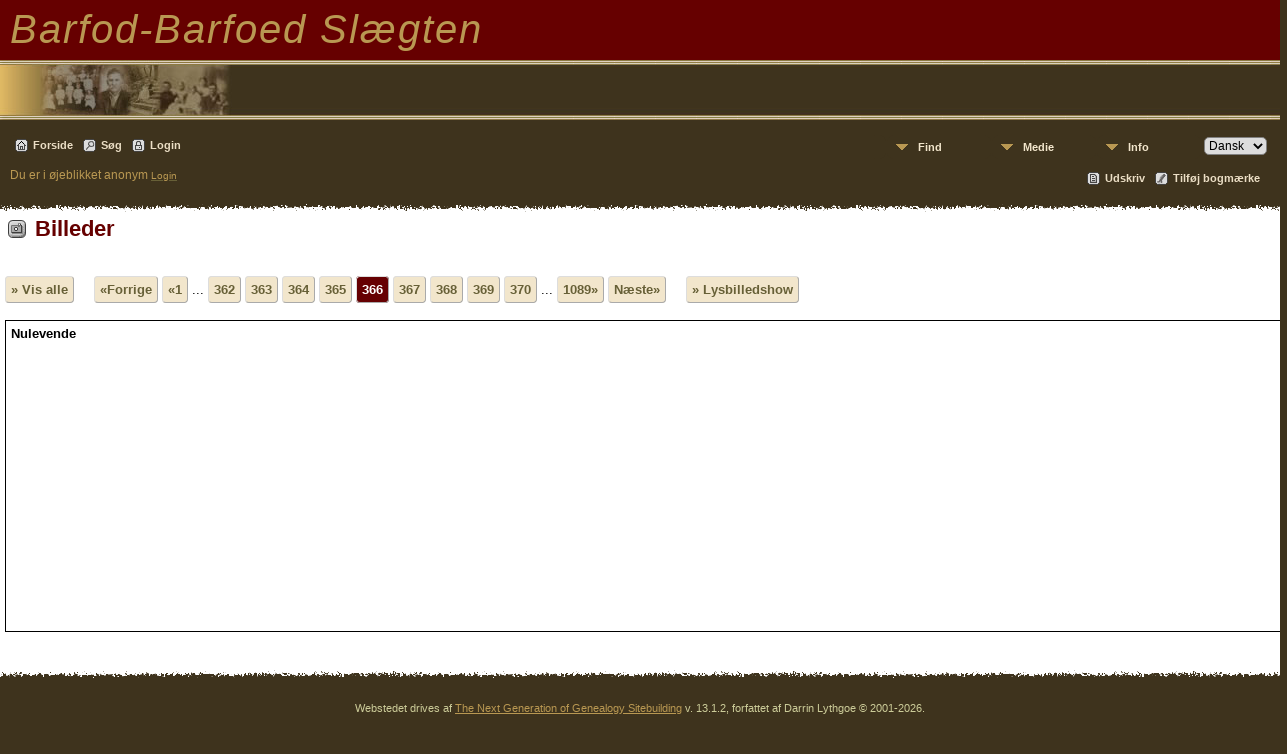

--- FILE ---
content_type: text/html;charset=UTF-8
request_url: https://stamtavle.barfod-barfoed.dk/showmedia.php?mediaID=1506&tngpage=360
body_size: 4376
content:
<!DOCTYPE html PUBLIC "-//W3C//DTD XHTML 1.0 Transitional//EN" 
"http://www.w3.org/TR/xhtml1/DTD/xhtml1-transitional.dtd">

<html xmlns="http://www.w3.org/1999/xhtml">
<head>
<title>Billeder: Finn Lodskou Barfod: Slægten Barfod-Barfoed V13</title>
<meta name="Keywords" content="Dette er Barfod-Barfoed slægten på nettet. Vi har indtil nu indtastet de personer, som er registreret i vores nyeste slægtsbog, men mangler endnu at kontrollere indtastningen fuldstændigt. " />
<meta name="Description" content="Billeder: Finn Lodskou Barfod: Slægten Barfod-Barfoed V13" />
<meta property="og:title" content="Slægten Barfod-Barfoed V13"/>
<meta property="og:description" content="Billeder: Finn Lodskou Barfod"/>
<meta property="og:url" content="https://stamtavle.barfod-barfoed.dk//showmedia.php?mediaID=1506" />
<meta property="og:type" content="website"/>
<meta property="og:image" content="https://stamtavle.barfod-barfoed.dk//picture/image.jpeg" />

<meta http-equiv="Content-type" content="text/html; charset=UTF-8" />
<link href="css/genstyle.css?v=13.1.2" rel="stylesheet" type="text/css" />
<link href="templates/template6/css/tngtabs2.css?v=13.1.2" rel="stylesheet" type="text/css" />
<link href="templates/template6/css/templatestyle.css?v=13.1.2" rel="stylesheet" type="text/css" />
<script src="https://code.jquery.com/jquery-3.4.1.min.js" type="text/javascript" integrity="sha384-vk5WoKIaW/vJyUAd9n/wmopsmNhiy+L2Z+SBxGYnUkunIxVxAv/UtMOhba/xskxh" crossorigin="anonymous"></script>
<script src="https://code.jquery.com/ui/1.12.1/jquery-ui.min.js" type="text/javascript" integrity="sha256-VazP97ZCwtekAsvgPBSUwPFKdrwD3unUfSGVYrahUqU=" crossorigin="anonymous"></script>
<script type="text/javascript" src="js/net.js"></script>
<link href="css/media.css" rel="stylesheet" type="text/css" />
<script type="text/javascript" src="js/slideshow.js"></script>
<script type="text/javascript">
var showmediaxmlfile = 'ajx_showmediaxml.php?';
</script>
<link href="templates/template6/css/mytngstyle.css?v=13.1.2" rel="stylesheet" type="text/css" />
<script type="text/javascript" src="js/tngmenuhover2.js"></script>
<script type="text/javascript">
// <![CDATA[
var tnglitbox;
var share = 0;
var closeimg = "img/tng_close.gif";
var smallimage_url = 'ajx_smallimage.php?';
var cmstngpath='';
var loadingmsg = 'Indlæser...';
var expand_msg = "Udvid";
var collapse_msg = "Fold sammen";
//]]>
</script>
<link rel="alternate" type="application/rss+xml" title="RSS" href="tngrss.php" />
<!-- The Next Generation of Genealogy Sitebuilding, v.13.1.2 (16 April 2022), Written by Darrin Lythgoe, 2001-2026 -->
</head>
<body id="bodytop" class="showmedia templatebody">
<table class="page">
  <tr class="row60">
    <td colspan="4" class="headertitle">


Barfod-Barfoed Slægten  <!-- Our Family History -->


    </td>
  </tr>
  <tr>
    <td class="titlemid">

        <img src="templates/template6/img/titlebottom.jpg" width="559" height="60" alt="" />

    </td>
  </tr>
  <tr>
    <td class="headerback">

<div class="menucontainer">
<div class="innercontainer">
<div class="icons">
 <a href="index.php"    title="Forside" class="tngsmallicon" id="home-smicon">Forside</a>
 <a href="searchform.php" onclick="return openSearch();"   title="Søg" class="tngsmallicon" id="search-smicon">Søg</a>
 <a href="#" onclick="return openLogin('ajx_login.php?p=');"   title="Login" class="tngsmallicon" id="log-smicon">Login</a>
&nbsp;
</div>
<ul class="tngdd  float-right" id="tngdd">
<li class="langmenu stubmenu"><br/></li>
<li><a href="#" class="menulink">Find</a>
<ul>
<li><a href="surnames.php"><span class="menu-icon" id="surnames-icon"></span> <span class="menu-label">Efternavne</span></a></li>
<li><a href="firstnames.php"><span class="menu-icon" id="firstnames-icon"></span> <span class="menu-label">Fornavne</span></a></li>
<li><a href="searchform.php"><span class="menu-icon" id="search-icon"></span> <span class="menu-label">Søg personer</span></a></li>
<li><a href="famsearchform.php"><span class="menu-icon" id="fsearch-icon"></span> <span class="menu-label">Søg familier</span></a></li>
<li><a href="searchsite.php"><span class="menu-icon" id="searchsite-icon"></span> <span class="menu-label">Søg websted</span></a></li>
<li><a href="places.php"><span class="menu-icon" id="places-icon"></span> <span class="menu-label">Steder</span></a></li>
<li><a href="anniversaries.php"><span class="menu-icon" id="dates-icon"></span> <span class="menu-label">Datoer</span></a></li>
<li><a href="calendar.php?m=01"><span class="menu-icon" id="calendar-icon"></span> <span class="menu-label">Kalender</span></a></li>
<li><a href="cemeteries.php"><span class="menu-icon" id="cemeteries-icon"></span> <span class="menu-label">Kirkegårde</span></a></li>
<li><a href="bookmarks.php"><span class="menu-icon" id="bookmarks-icon"></span> <span class="menu-label">Bogmærker</span></a></li>
</ul>
</li>
<li><a href="#" class="menulink">Medie</a>
<ul>
<li><a href="browsemedia.php?mediatypeID=photos"><span class="menu-icon" id="photos-icon"></span> <span class="menu-label">Billeder</span></a></li>
<li><a href="browsemedia.php?mediatypeID=documents"><span class="menu-icon" id="documents-icon"></span> <span class="menu-label">Dokumenter</span></a></li>
<li><a href="browsemedia.php?mediatypeID=headstones"><span class="menu-icon" id="headstones-icon"></span> <span class="menu-label">Gravsten</span></a></li>
<li><a href="browsemedia.php?mediatypeID=histories"><span class="menu-icon" id="histories-icon"></span> <span class="menu-label">Fortællinger</span></a></li>
<li><a href="browsemedia.php?mediatypeID=recordings"><span class="menu-icon" id="recordings-icon"></span> <span class="menu-label">Optagelser</span></a></li>
<li><a href="browsemedia.php?mediatypeID=videos"><span class="menu-icon" id="videos-icon"></span> <span class="menu-label">Videoer</span></a></li>
<li><a href="browsealbums.php"><span class="menu-icon" id="albums-icon"></span> <span class="menu-label">Albummer</span></a></li>
<li><a href="browsemedia.php"><span class="menu-icon" id="media-icon"></span> <span class="menu-label">Alle medier</span></a></li>
</ul>
</li>
<li><a href="#" class="menulink">Info</a>
<ul>
<li><a href="whatsnew.php"><span class="menu-icon" id="whatsnew-icon"></span> <span class="menu-label">Nyheder</span></a></li>
<li><a href="mostwanted.php"><span class="menu-icon" id="mw-icon"></span> <span class="menu-label">Mest Eftersøgte</span></a></li>
<li><a href="reports.php"><span class="menu-icon" id="reports-icon"></span> <span class="menu-label">Rapporter</span></a></li>
<li><a href="statistics.php"><span class="menu-icon" id="stats-icon"></span> <span class="menu-label">Databasestatistik</span></a></li>
<li><a href="browsetrees.php"><span class="menu-icon" id="trees-icon"></span> <span class="menu-label">Træer</span></a></li>
<li><a href="browsebranches.php"><span class="menu-icon" id="branches-icon"></span> <span class="menu-label">Grene</span></a></li>
<li><a href="browsenotes.php"><span class="menu-icon" id="notes-icon"></span> <span class="menu-label">Notater</span></a></li>
<li><a href="browsesources.php"><span class="menu-icon" id="sources-icon"></span> <span class="menu-label">Kilder</span></a></li>
<li><a href="browserepos.php"><span class="menu-icon" id="repos-icon"></span> <span class="menu-label">Arkiver</span></a></li>
<li><a href="browse_dna_tests.php"><span class="menu-icon" id="dna-icon"></span> <span class="menu-label">DNA-tests</span></a></li>
<li><a href="suggest.php?page=Billeder%3A+Finn+Lodskou+Barfod"><span class="menu-icon" id="contact-icon"></span> <span class="menu-label">Kontakt</span></a></li>
</ul>
</li>
<li class="langmenu">
<form action="savelanguage2.php" method="get" name="tngmenu1">
<select name="newlanguage1" id="newlanguage1" style="font-size:9pt;" onchange="document.tngmenu1.submit();"><option value="3" selected="selected">Dansk</option>
<option value="4">English</option>
</select>
<input type="hidden" name="instance" value="1" /></form>
</li>
</ul>
</div>
</div>
<div id="searchdrop" class="slidedown" style="display:none;"><a href="#" onclick="jQuery('#searchdrop').slideUp(200);return false;" style="float:right"><img src="img/tng_close.gif" alt=""/></a><span class="subhead"><strong>Søg</strong> | <a href="searchform.php">Avanceret søgning</a> | <a href="famsearchform.php">Søg familier</a> | <a href="searchsite.php">Søg websted</a></span><br/><br/><form action="search.php" method="get">

<label for="searchfirst">Fornavn: </label><input type="text" name="myfirstname" id="searchfirst"/> &nbsp;
<label for="searchlast">Efternavn: </label><input type="text" name="mylastname" id="searchlast"/> &nbsp;
<label for="searchid">ID: </label><input type="text" class="veryshortfield" name="mypersonid" id="searchid"/> &nbsp;
<input type="hidden" name="idqualify" value="equals"/>
<input type="submit" value="Søg"/></form></div><div class="icons-rt"> <a href="#" onclick="newwindow=window.open('/showmedia.php?mediaID=1506&amp;tngpage=360&amp;tngprint=1','tngprint','width=850,height=600,status=no,resizable=yes,scrollbars=yes'); newwindow.focus(); return false;"  rel="nofollow" title="Udskriv" class="tngsmallicon" id="print-smicon">Udskriv</a>
 <a href="#" onclick="tnglitbox = new LITBox('ajx_addbookmark.php?p=',{width:350,height:100}); return false;"   title="Tilføj bogmærke" class="tngsmallicon" id="bmk-smicon">Tilføj bogmærke</a>
</div>
<script type="text/javascript">var tngdd=new tngdd.dd("tngdd");tngdd.init("tngdd","menuhover");</script>
<span class="headertext">Du er i øjeblikket anonym</span>&nbsp;<a href="login.php"><span class="headertext-sm">Login</span></a>
    </td>
  </tr>
  <tr>
   <td colspan="4" class="gradient">
	&nbsp;
    </td>
  </tr>
  <tr class="tablebkground">
    <td colspan="4" class="padding" style="border-collapse:separate">
<!-- end topmenu template 6 --><script type="text/javascript">
var browser;
if (parseInt(navigator.appVersion) > 3) 
    if (navigator.appName == 'Netscape') 
        // Firefox
        if (navigator.userAgent.indexOf('Firefox') != -1) 
            browser = 'ff';

	// Safari
	else if (navigator.userAgent.indexOf('Safari') != -1) 
	    browser = 'safari';

        // Mozilla
        else 
            browser = 'moz';

    // IE
    else if (navigator.appName.indexOf('Microsoft') != -1) 
        browser = 'ie';

    // Opera
    else if (navigator.appName == 'Opera') 
	browser = 'opera';

function calcHeight(maxHeight) {
    var iframe = document.getElementById('iframe1');

    // call the resizer to size the image based on the actual dimensions of the iframe
    iframe.contentWindow.document.getElementById('imgviewer').resize(maxHeight);

    var titleHeight = 0;
    if(iframe.contentWindow.document.getElementById('img_desc'))
    	titleHeight += iframe.contentWindow.document.getElementById('img_desc').clientHeight;  //title
    if(iframe.contentWindow.document.getElementById('img_notes'))
    	titleHeight += iframe.contentWindow.document.getElementById('img_notes').clientHeight;  //description
    if(titleHeight) 
    	titleHeight += 30;  //this is for the space between the title and description paragraphs

    // now that the width of the image has been determined, we can set the height
    imgHeight = iframe.contentWindow.document.getElementById('theimage').height + 60 + titleHeight;

    // set the height of the iframe
    if (maxHeight == 1)
		iframe.height = imgHeight;
    else
		iframe.height = maxHeight + 25;

    // erase the 'please wait' message
    document.getElementById('loadingdiv2').style.display = 'none';
}
</script><h1 class="header"><span class="headericon" id="photos-hdr-icon"></span>Billeder</h1>
<div>
<p class="normal" style="margin-top:2.5em"><a href="browsemedia.php?mediatypeID=photos&amp;offset=350&amp;tngpage=8&amp;tnggallery=" class="snlink">&raquo; Vis alle</a>  &nbsp;&nbsp;&nbsp;<span class="normal"> <a href="showmedia.php?mediaID=801&amp;tngpage=365" class="snlink" title="Forrige">&laquo;Forrige</a>   <a href="showmedia.php?mediaID=30&amp;tngpage=1" class="snlink" title="Første side">&laquo;1</a> ...  <a href="showmedia.php?mediaID=955&amp;tngpage=362" class="snlink" title="362">362</a>  <a href="showmedia.php?mediaID=393&amp;tngpage=363" class="snlink" title="363">363</a>  <a href="showmedia.php?mediaID=848&amp;tngpage=364" class="snlink" title="364">364</a>  <a href="showmedia.php?mediaID=801&amp;tngpage=365" class="snlink" title="365">365</a>  <span class="snlink snlinkact">366</span>  <a href="showmedia.php?mediaID=850&amp;tngpage=367" class="snlink" title="367">367</a>  <a href="showmedia.php?mediaID=957&amp;tngpage=368" class="snlink" title="368">368</a>  <a href="showmedia.php?mediaID=847&amp;tngpage=369" class="snlink" title="369">369</a>  <a href="showmedia.php?mediaID=1021&amp;tngpage=370" class="snlink" title="370">370</a>  ... <a href="showmedia.php?mediaID=1517&amp;tngpage=1089" class="snlink" title="Sidste side">1089&raquo;</a>   <a href="showmedia.php?mediaID=850&amp;tngpage=367" class="snlink" title="Næste">Næste&raquo;</a> </span> &nbsp;&nbsp;&nbsp; <a href="#" onclick="return start();" class="snlink">&raquo; Lysbilledshow</a>
</p><div style="border:1px solid black;padding:5px;width:100%;height:300px">
<strong><span class="normal">Nulevende</span></strong>
</div>
</div>
<br/><br/>
<!-- begin footer -->
		</td>
	</tr>
	
	<tr>
		<td colspan="4" class="gradientup">&nbsp;</td>
	</tr>
	<tr>
		<td colspan="4" class="headerback">
		    <div class="footer">
			<p class="smaller center">Webstedet drives af <a href="https://tngsitebuilding.com" class="footer" target="_blank" title="Learn more about TNG">The Next Generation of Genealogy Sitebuilding</a> v. 13.1.2,  forfattet af Darrin Lythgoe  &copy; 2001-2026.</p>
<p class="smaller center">Opdateres af <a href="suggest.php?" class="footer" title="Kontakt">Flemming Barfod</a>.</p>
			</div>
		</td>
	</tr>
</table>

<!-- end footer for template 6 --><script type="text/javascript">
//<![CDATA[
var timeoutID;
var myslides;
var resumemsg='&gt; Genoptag lysbilledshow';;
var slidestopmsg = '&gt; Pause lysbilledshow';
var startmsg='&gt; Lysbilledshow';
var plussecsmsg = "plus 0.5 sekunder";
var minussecsmsg = "minus 0.5 sekunder";
var slidesecsmsg = "Sekunder for hvert billede:";

repeat = false;

function start() {
tnglitbox = new LITBox("ajx_slideshow.php?mediaID=1506&medialinkID=&albumlinkID=&cemeteryID=",{width:900,height:675,title:'Billeder',onremove:function(){tnglitbox=null;timeoutID=null;},doneLoading:startSlides});
jQuery('#slidetoggle').click(function() {stopshow();return false;});
return false;}

function startSlides() {
myslides = new Slideshow({timeout:3000, startingID:'1506', mediaID:'850', medialinkID:'', albumlinkID:'', cemeteryID:''});
}
//]]>
</script>
<script type="text/javascript" src="js/litbox.js"></script>
</body>
</html>


--- FILE ---
content_type: text/css
request_url: https://stamtavle.barfod-barfoed.dk/templates/template6/css/tngtabs2.css?v=13.1.2
body_size: 257
content:
/*new method*/
ul#tngnav {
	margin:0 0px 0px 10px;
}

#tngnav li {
	margin: 0 0 0 1px;
}

/*inactive tab*/
#tngnav a {
	color:#444;
	background:#F2E6CC;
	padding: 0.4em 1em 0.3em 8px;
	border-right: 1px solid #444;
	-moz-border-radius: 4px 4px 0px 0px;
	-webkit-border-radius: 4px 4px 0px 0px;
	border-radius: 4px 4px 0px 0px;
}

/*active tab*/
#tngnav a:hover {
	background-color: #660002;
	color:#FFFFFF;
	background-image: url(../img/fieldbg.jpg);
}

/*active tab*/
#tngnav a.here {
	background-color: #660002;
	color:#FFCC00;
	border-right: 1px solid #444;
	margin: 0;
	background-image: url(../img/fieldbg.jpg);
}

/*to keep older browsers happy*/
#tabs div {
	margin:0 1px 0 0;
	padding: 0em 0em .3em 0px;
}

/*inactive tab*/
#tabs a {
	background: #F2E6CC;
	color:#444;
	padding: 0.4em 0.8em 0.4em 0.8em;
	border-right: 1px solid #aaa;
}

/*active tab*/
#tabs a:hover {
	background-color: #660002;
	color:#FFFFFF;
	background-image: url(../img/fieldbg.jpg);
}

/*active tab*/
#tabs .here {
	background-color: #660002;
	color:#FFCC00;
	background-image: url(../img/fieldbg.jpg);
}


--- FILE ---
content_type: text/css
request_url: https://stamtavle.barfod-barfoed.dk/templates/template6/css/templatestyle.css?v=13.1.2
body_size: 2241
content:
/* templatestyle.css for template 6 overrides to TNG genstyle.css   */

/* override to TNG genstyle.css for DNA Compare reports for template 6   */
.overflowauto {
	width: 99vw;
}
/*  reduce overflowauto for laptops and tablets */
@media only screen and (min-width:1200px) and (max-width:1550px) {
	.overflowauto {
		width: 98vw;
	}
}
@media only screen and (max-width:1280px) {
	.overflowauto {
		width: 97vw;
	}
}
@media only screen and (max-width:768px) {
	.overflowauto {
		width: 96vw;
	}
}

/* fieldname: regular text within column or row title sections */
.fieldname {
	color: #F2E6CC;
}

/* body: describes page background color and all non-table text not governed by any other style */
/* overrides replace bgcolor="#3E331D" leftmargin=0 topmargin=0 rightmargin=0 bottommargin=0 marginwidth=0 in topmenu.php */
.templatebody {
	background-color: #3E331D;
	margin-top: 0px;
	margin-right: 0px;
	margin-bottom: 0px;
	margin-left: 0px;
}

/* header: heading text */
.header, .plainheader {
	color: #660000;
}
a.headerlink:link {
	color: #CCCCCC;
	font-family: Geneva, Arial, Helvetica, sans-serif;
	font-size: 10px;
}


/* link: normal links, active: links in use */
a:link, a:active, div.icons a {
	color : #676037;
}

/* visited: previously visited links */
a:visited {
	color: #8B8776;
}

/* fieldnameback: background color for column and row title sections */
.fieldnameback,
.tablesaw-cell-label {
	border-right-width: 1px;
	border-bottom-width: 1px;
	border-right-style: solid;
	border-bottom-style: solid;
	border-right-color: #663333;
	border-bottom-color: #663333;
	background-image: url(../img/fieldbg.jpg);
}

/* databack: background color for data areas */
.databack {
	background-color: #F2E6CC;
}

/* added in TNG 10.1 for alternate row striping to databack */
.databackalt {
	background-color: #FCF9F3;
}

a.lightlink:hover, a.lightlink:active {
	color: #F2E6CC;
	text-decoration: none;
}

/* sideback: background color for side and top frames */
.sideback {
	background-color: #660002;
}

.LB_closeAjaxWindow, .bar, .sideback, .fieldnameback,
.tablesaw-cell-label {
	background-color : #660002;
}

/* background color for admin menu items while active*/
a.admincell:hover, a.leftlink:hover {
	background-color: #C3B165;
	background-image: none;
}

#navcontainer {
	width: 100px;
}
#navcontainer ul {
	font-family: Verdana, Arial, Helvetica, sans-serif;
	margin-left: 3px;
	padding-left: 0px;
	list-style-type: none;
	font-size: 10px;
}
#navcontainer a {
	background-color: #FFFFFF;
	display: block;
	width: 100px;
	padding: 3px;
}
.navtext {
	font-family: Verdana, Arial, Helvetica, sans-serif;
	font-size: 10px;
	color: #3E331D;
	padding-left: 7px;
}

#navcontainer a:link {
	color: #3E331D;
	text-decoration: none;
}
#navlist a:visited {
	color: #3E331D;
	text-decoration: none;
}
#navcontainer a:hover {
	background-color: #F2E6CC;
}

.tablebkground {
	background-color:#FFFFFF;
}


#mnav a {
	font-size: 12px;
	color: #b99852;
}

#mnav li { /* all list items */
	background: #3e331d; /*same as "databack" background color */
	border-bottom:0px solid #777;
	border-right:0px solid #777;
	border-top:0px solid #e0e0f7; /*same as "databack" background color */
	border-left:0px solid #e0e0f7; /*same as "databack" background color */
}

#mnav li:hover, #mnav li.sfhover { /* lists nested under hovered list items */
	background-color: #3e331d;
	border-top:0px solid #aaa;
	border-left:0px solid #aaa;
}


/* New style definitions added in 7.0.0  */
/* to replace hard-coded styles in topmenu.php or footer.php */

/* page: is defined to override the body bgcolor=#3E331D; width="100%" border="0" align="center" cellpadding="0" cellspacing="0" in the top table for the page */
.page {
	background-color : #3E331D;
	padding: 0;
	margin: 0;
	border-collapse: collapse;
	width: 100%;
}

/* header-title is defined to replace the hard-coded style in topmenu.php */
/* <span style="letter-spacing:2px;filter:dropshadow(color=#450000, OffX=3, OffY=3);color:#b99852;font-style:italic;font-size:40px;font-family:Verdana,Arial,Helvetica,sans-serif;height:28px;">  */
/*  Note the filter:dropshadow style was left in the topmenu since it was only working in IE */
.headertitle {
	background-color : #660000;
  	letter-spacing: 2px;
	color:#b99852;
	font-style:italic;
	font-size:40px;
	font-family:Verdana,Arial,Helvetica,sans-serif;
	padding-left: 10px;
}

.mmaintitle {
	font-family:Verdana,Arial,Helvetica,sans-serif;
	color: #3E331D;
	font-style: italic;
}

/* headertext-sm added to replace <font size=1> */
.headertext-sm {
	font-size: 10px;
	color: #B99852;
}

/* headertext added to replace <font size=2 color=#B99852> */
.headertext {
	font-size: 12px;
	color: #B99852;
}

/* headerback: is defined to replace the bgcolor=#3E331D; in the top table and footer */
.headerback {
	background-color : #3E331D;
	padding: 10px;
}

/* row is defined to replace the height="60" in <tr> */
.row60 {
	height: 60px;
	padding: 0px;
}

/* row5 is defined to replace the height="5" in <tr> */
.row5 {
	height: 5px;
}
/* titlemid is defined to replace the height=58 align="left" valign="top" background="titlemid.jpg" */
.titlemid {
	height: 58px;
	text-align: left;
   	margin-top: 0px;
	background-image: url(../img/titlemid.jpg);
	padding: 0px;
}

/* footer added to replace <font size="1" color="#cccc99"> in footer */
.footer {
	font-size: 11px;
	color: #cccc99;
}

/* footer:link added to replace <font color="#E1B964"> in footer */
a.footer:link {color: #B99852;}
a.footer:visited  {color: #B99852;}

a.footer:hover {
	color: #FFCC33;
}

.footerbold {
	color: #FFCC33;
	font-weight: bold;
}
/* gradientup added to replace background=gradientup.gif" bgcolor="#F8EDE3" in footer */
.gradientup {
	background-image: url(../img/gradientup.gif);
	background-color: #3E331D;
}

/* gradient added to replace background=gradient.gif" bgcolor="#F8EDE3" in topmenu */
.gradient {
	background-image: url(../img/gradient.gif);
	background-color: #3E331D;
}

/* padding added to replace align="left" style="padding:5px" in topmenu */
.padding {
	text-align: left;
	padding: 5px;
}

/* section replaces width="33%" valign="top" for the 3 home page sections */
.section {
	width: 33%;
	vertical-align: top;
}

.snlink {
	border-bottom:1px solid #aaa;
	border-right:1px solid #aaa;
	background-color:#F2E6CC;
	color:black;
}

a.snlink:hover, .snlinkact, .adminnav .snlinkact {
	background-color:#660002;
	color:#fff;
}

.LB_window {
	background: #F2E6CC;
	border: 2px solid #000000;
	color:#000000;
}

div.innercontainer {
    border-bottom: 1px solid #3E331D;
}

ul.tngdd {
    background-color:#3E331D;
}

ul.tngdd a {
	color:#F2E6CC;
}

ul.tngdd ul li a, .slidedown {
	background-color:#F2E6CC;
	color: #000;
}

ul.tngdd ul li a:hover {
	background-color:#ffffff;
}

ul.tngdd .menulink {
	background: #3E331D url(../img/ArrowDown.gif) 2px 8px no-repeat;
}

ul.tngdd .menulink, ul.tngdd .langmenu {
	border:1px solid #3E331D;
}

ul.tngdd .menulink:hover, ul.tngdd .menuhover {
	border:1px solid #3E331D;
	color: #ffffff;
	background: #3E331D url(../img/arrowdown2.gif) 2px 8px no-repeat;
}

/* databack: background color for data areas */
div.innercontainer, ul.tngdd .langmenu, ul.tngdd .stubmenu {
    background-color: #3E331D;
}

ul.tngdd .sub {
	background:#d1d1d1 url(../img/arrow.gif) 146px 7px no-repeat
}

ul.tngdd .topline {
	border-top:1px solid #777
}

div.icons a, div.icons-rt a {
	color:#EBDEC5;
}

.fambackground {
	background-color: #F2E6CC;
}

@media (max-width: 800px) {
	.section {
		display:inline;
	}
	.section p.center {
		text-align: left;
	}

}

@media (max-width: 560px) {
	.titlemid {
		display:none;
	}
	.headertitle {
		font-size: 30px;
	}
	.row60 {
		height: 50px;
	}

}